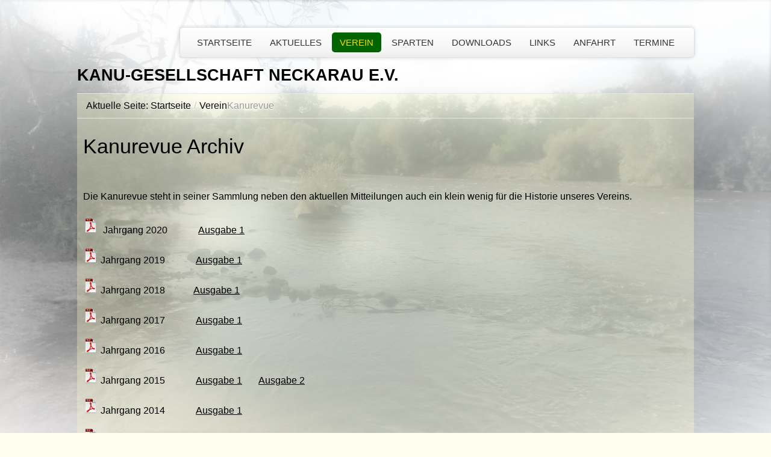

--- FILE ---
content_type: text/html; charset=utf-8
request_url: https://kg-neckarau.de/de/verein/kanurevue
body_size: 4914
content:
<!DOCTYPE html PUBLIC "-//W3C//DTD XHTML 1.0 Transitional//EN" "http://www.w3.org/TR/xhtml1/DTD/xhtml1-transitional.dtd">
<html xmlns="http://www.w3.org/1999/xhtml" xml:lang="de-de" lang="de-de" >
<head>
<base href="https://kg-neckarau.de/de/verein/kanurevue" />
	<meta http-equiv="content-type" content="text/html; charset=utf-8" />
	<meta name="keywords" content="KGN, Kanu, Canadier, Kajak, Stand-Up-Paddling, SUP, Wildwasser, Freestyle, Drachenbootsport, Kanurennsport, Kanuwandersport" />
	<meta name="rights" content="keine" />
	<meta name="author" content="Super User" />
	<meta name="viewport" content="width=device-width, initial-scale=1.0" />
	<meta name="description" content="Drachenbootsport, Kanuwandern, Stand-Up-Paddling, Freestyle, Wildwasser, Kanurennsport. Hier findest Du Interessantes zum Kanusport und zu unserem Verein.
" />
	<meta name="generator" content="Joomla! - Open Source Content Management" />
	<title>Kanurevue </title>
	<link href="/favicon.ico" rel="shortcut icon" type="image/vnd.microsoft.icon" />
	<link href="/media/system/css/modal.css?ba4761218c97bc9bf2877303befa0550" rel="stylesheet" type="text/css" />
	<link href="/media/com_attachments/css/attachments_hide.css" rel="stylesheet" type="text/css" />
	<link href="/media/com_attachments/css/attachments_list.css" rel="stylesheet" type="text/css" />
	<link href="/plugins/system/jce/css/content.css?badb4208be409b1335b815dde676300e" rel="stylesheet" type="text/css" />
	<link href="/plugins/system/jcemediabox/css/jcemediabox.min.css?0072da39200af2a5f0dbaf1a155242cd" rel="stylesheet" type="text/css" />
	<link href="/media/jui/css/bootstrap.min.css?ba4761218c97bc9bf2877303befa0550" rel="stylesheet" type="text/css" />
	<link href="/media/jui/css/bootstrap-responsive.min.css?ba4761218c97bc9bf2877303befa0550" rel="stylesheet" type="text/css" />
	<link href="/media/jui/css/bootstrap-extended.css?ba4761218c97bc9bf2877303befa0550" rel="stylesheet" type="text/css" />
	<link href="/templates/system/css/system.css" rel="stylesheet" type="text/css" />
	<link href="/templates/system/css/general.css" rel="stylesheet" type="text/css" />
	<link href="/templates/kgn_2017/css/responsive.css" rel="stylesheet" type="text/css" />
	<link href="/templates/kgn_2017/css/template.css" rel="stylesheet" type="text/css" />
	<link href="/templates/kgn_2017/css/joomla.css" rel="stylesheet" type="text/css" />
	<link href="/templates/kgn_2017/css/override.css" rel="stylesheet" type="text/css" />
	<link href="/templates/kgn_2017/css/modules.css" rel="stylesheet" type="text/css" />
	<link href="/templates/kgn_2017/css/social.css" rel="stylesheet" type="text/css" />
	<link href="/templates/kgn_2017/css/sticky.css" rel="stylesheet" type="text/css" />
	<link href="/templates/kgn_2017/css/styles/green.css" rel="stylesheet" type="text/css" />
	<link href="/templates/kgn_2017/css/menu.css" rel="stylesheet" type="text/css" />
	<style type="text/css">
.mx-base {max-width: 1024px;margin: 0 auto}body{font-size:16px;} h1{font-size:34px;} h2{font-size:32px;} h3{font-size:16px;} #mx-leftcol {width: 30%} #mx-rightcol { width: 30%} #mx-maincol {width:100%}#inner_content {width: 100%;} #mx-sideleft {width: 20%}#mx-sideright { width: 20%}
	</style>
	<script type="application/json" class="joomla-script-options new">{"csrf.token":"3429e51bd1ed4001a5dc6d054844108f","system.paths":{"root":"","base":""}}</script>
	<script src="/media/system/js/mootools-core.js?ba4761218c97bc9bf2877303befa0550" type="text/javascript"></script>
	<script src="/media/system/js/core.js?ba4761218c97bc9bf2877303befa0550" type="text/javascript"></script>
	<script src="/media/system/js/mootools-more.js?ba4761218c97bc9bf2877303befa0550" type="text/javascript"></script>
	<script src="/media/system/js/modal.js?ba4761218c97bc9bf2877303befa0550" type="text/javascript"></script>
	<script src="/media/jui/js/jquery.min.js?ba4761218c97bc9bf2877303befa0550" type="text/javascript"></script>
	<script src="/media/jui/js/jquery-noconflict.js?ba4761218c97bc9bf2877303befa0550" type="text/javascript"></script>
	<script src="/media/jui/js/jquery-migrate.min.js?ba4761218c97bc9bf2877303befa0550" type="text/javascript"></script>
	<script src="/media/com_attachments/js/attachments_refresh.js" type="text/javascript"></script>
	<script src="/media/system/js/caption.js?ba4761218c97bc9bf2877303befa0550" type="text/javascript"></script>
	<script src="/plugins/system/jcemediabox/js/jcemediabox.min.js?d67233ea942db0e502a9d3ca48545fb9" type="text/javascript"></script>
	<script src="/media/jui/js/bootstrap.min.js?ba4761218c97bc9bf2877303befa0550" type="text/javascript"></script>
	<script src="/templates/kgn_2017/lib/framework/js/menu.js" type="text/javascript"></script>
	<script src="/templates/kgn_2017/lib/framework/js/gotop.js" type="text/javascript"></script>
	<script type="text/javascript">
(function(d){
					  var js, id = 'powr-js', ref = d.getElementsByTagName('script')[0];
					  if (d.getElementById(id)) {return;}
					  js = d.createElement('script'); js.id = id; js.async = true;
					  js.src = 'https://www.kg-neckarau.de/plugins/content/powrshortcodes/powr_joomla.js';
					  js.setAttribute('powr-token','ciZCsmizyD1490289240');
					  js.setAttribute('external-type','joomla');
					  ref.parentNode.insertBefore(js, ref);
					}(document));
		jQuery(function($) {
			SqueezeBox.initialize({});
			initSqueezeBox();
			$(document).on('subform-row-add', initSqueezeBox);

			function initSqueezeBox(event, container)
			{
				SqueezeBox.assign($(container || document).find('a.modal').get(), {
					parse: 'rel'
				});
			}
		});

		window.jModalClose = function () {
			SqueezeBox.close();
		};

		// Add extra modal close functionality for tinyMCE-based editors
		document.onreadystatechange = function () {
			if (document.readyState == 'interactive' && typeof tinyMCE != 'undefined' && tinyMCE)
			{
				if (typeof window.jModalClose_no_tinyMCE === 'undefined')
				{
					window.jModalClose_no_tinyMCE = typeof(jModalClose) == 'function'  ?  jModalClose  :  false;

					jModalClose = function () {
						if (window.jModalClose_no_tinyMCE) window.jModalClose_no_tinyMCE.apply(this, arguments);
						tinyMCE.activeEditor.windowManager.close();
					};
				}

				if (typeof window.SqueezeBoxClose_no_tinyMCE === 'undefined')
				{
					if (typeof(SqueezeBox) == 'undefined')  SqueezeBox = {};
					window.SqueezeBoxClose_no_tinyMCE = typeof(SqueezeBox.close) == 'function'  ?  SqueezeBox.close  :  false;

					SqueezeBox.close = function () {
						if (window.SqueezeBoxClose_no_tinyMCE)  window.SqueezeBoxClose_no_tinyMCE.apply(this, arguments);
						tinyMCE.activeEditor.windowManager.close();
					};
				}
			}
		};
		jQuery(window).on('load',  function() {
				new JCaption('img.caption');
			});jQuery(document).ready(function(){WfMediabox.init({"base":"\/","theme":"standard","width":"","height":"","lightbox":0,"shadowbox":0,"icons":1,"overlay":1,"overlay_opacity":0,"overlay_color":"","transition_speed":300,"close":2,"scrolling":"fixed","labels":{"close":"Close","next":"Next","previous":"Previous","cancel":"Cancel","numbers":"{{numbers}}","numbers_count":"{{current}} of {{total}}","download":"Download"}});});
	</script>
<link href="/templates/kgn_2017/images/favicon.ico" rel="shortcut icon" type="image/x-icon" /><link href="/templates/kgn_2017/css/font-awesome.css" rel="stylesheet" type="text/css" />
<style type="text/css">
body.bg {  color: #0a0a0a; background-image: url(/images/slider/neckar2.jpg ); background-repeat: no-repeat; background-position: top left;background-size:100%; background-attachment: fixed; }
.main-bg { color: #0a0a0a; background-image: url(/templates/kgn_2017/images/patterns/no.png );   }
#tophead {  color: #0a0a0a; }
#bottomspot, .cp a, a#pagetop {  color: #f0c209;  background-color: #1f700b; }
#welcome { }
 #page1  {color: #000000; background-color: ;} </style>
<!--[if lte IE 7.0]>
<link href="/templates/kgn_2017/css/IE7_only.css" rel="stylesheet" type="text/css" />
<![endif]-->
</head>
<body class="bg ltr green clearfix">

<div id="topbgr" class="clearfix">
<div class="mx-base clearfix">
<div id="mx-top-header" class="clearfix">
</div>
</div>	
</div>
<div id="menuHeader">
<div class="mx-base">	
	
<div class="clr"></div><div id="hormenu" class="clearfix"><ul class="mx-menu level-0"><li class="menu-item first"><a href="https://www.kg-neckarau.de/" class="menu-item first" ><span class="menu"><span class="menu-title">Startseite</span></span></a></li><li class="menu-item parent"><a href="#" class="menu-item parent"><span class="menu"><span class="menu-title">Aktuelles</span></span></a><div class="submenu"><div class="submenu-wrap"><div class="menu-tl"><div class="menu-tr"><div class="menu-tm"></div></div></div><div class="menu-l"><div class="menu-r"><div class="submenu-inner clearfix" style="width: 200px;"><div class="megacol  first" style="width: 200px;"><ul class="mx-menu level-1"><li class="menu-item first"><a href="/de/aktuelles/mitteilungen" class="menu-item first" ><span class="menu"><span class="menu-title">Mitteilungen</span></span></a></li><li class="menu-item last"><a href="/de/aktuelles/paddelkurse" class="menu-item last" ><span class="menu"><span class="menu-title">Paddelkurse</span></span></a></li></ul></div></div></div></div><div class="menu-bl"><div class="menu-br"><div class="menu-bm"></div></div></div></div></div></li><li class="menu-item active parent"><a href="#" class="menu-item active parent"><span class="menu"><span class="menu-title">Verein</span></span></a><div class="submenu"><div class="submenu-wrap"><div class="menu-tl"><div class="menu-tr"><div class="menu-tm"></div></div></div><div class="menu-l"><div class="menu-r"><div class="submenu-inner clearfix" style="width: 200px;"><div class="megacol  first" style="width: 200px;"><ul class="mx-menu level-1"><li class="menu-item first"><a href="/de/verein/bootshaus" class="menu-item first" ><span class="menu"><span class="menu-title">Bootshaus</span></span></a></li><li class="menu-item"><a href="/de/verein/vorstand" class="menu-item" ><span class="menu"><span class="menu-title">Vorstand</span></span></a></li><li class="menu-item"><a href="/de/verein/jugend" class="menu-item" ><span class="menu"><span class="menu-title">Jugend</span></span></a></li><li class="menu-item active"><a href="/de/verein/kanurevue" class="menu-item active" ><span class="menu"><span class="menu-title">Kanurevue </span></span></a></li><li class="menu-item last"><a href="/de/verein/berichte" class="menu-item last" ><span class="menu"><span class="menu-title">Berichte</span></span></a></li></ul></div></div></div></div><div class="menu-bl"><div class="menu-br"><div class="menu-bm"></div></div></div></div></div></li><li class="menu-item parent"><a href="#" class="menu-item parent"><span class="menu"><span class="menu-title">Sparten</span></span></a><div class="submenu"><div class="submenu-wrap"><div class="menu-tl"><div class="menu-tr"><div class="menu-tm"></div></div></div><div class="menu-l"><div class="menu-r"><div class="submenu-inner clearfix" style="width: 200px;"><div class="megacol  first" style="width: 200px;"><ul class="mx-menu level-1"><li class="menu-item first parent"><a href="/de/sparten/m-freizeitsport" class="menu-item first parent" ><span class="menu"><span class="menu-title">Freizeitsport</span></span></a><div class="submenu"><div class="submenu-wrap"><div class="menu-tl"><div class="menu-tr"><div class="menu-tm"></div></div></div><div class="menu-l"><div class="menu-r"><div class="submenu-inner clearfix" style="width: 200px;"><div class="megacol  first" style="width: 200px;"><ul class="mx-menu level-2"><li class="menu-item first"><a href="/de/sparten/m-freizeitsport/kanu-wandersport" class="menu-item first" ><span class="menu"><span class="menu-title">Kanu-Wandersport</span></span></a></li><li class="menu-item last"><a href="/de/sparten/m-freizeitsport/kanu-wildwasser" class="menu-item last" ><span class="menu"><span class="menu-title">Kanu-Wildwasser</span></span></a></li></ul></div></div></div></div><div class="menu-bl"><div class="menu-br"><div class="menu-bm"></div></div></div></div></div></li><li class="menu-item"><a href="/de/sparten/freestyle" class="menu-item" ><span class="menu"><span class="menu-title">Freestyle</span></span></a></li><li class="menu-item"><a href="/de/sparten/stand-up-paddling" class="menu-item" ><span class="menu"><span class="menu-title">Stand-Up-Paddling</span></span></a></li><li class="menu-item"><a href="/de/sparten/drachenbootsport" class="menu-item" ><span class="menu"><span class="menu-title">Drachenbootsport</span></span></a></li><li class="menu-item last"><a href="/de/sparten/kanu-rennsport" class="menu-item last" ><span class="menu"><span class="menu-title">Kanu-Rennsport</span></span></a></li></ul></div></div></div></div><div class="menu-bl"><div class="menu-br"><div class="menu-bm"></div></div></div></div></div></li><li class="menu-item"><a href="/de/downloads" class="menu-item" ><span class="menu"><span class="menu-title">Downloads</span></span></a></li><li class="menu-item"><a href="/de/links" class="menu-item" ><span class="menu"><span class="menu-title">Links</span></span></a></li><li class="menu-item"><a href="/de/anfahrt" target="_blank" class="menu-item" ><span class="menu"><span class="menu-title">Anfahrt</span></span></a></li><li class="menu-item last parent"><a href="#" class="menu-item last parent"><span class="menu"><span class="menu-title">Termine</span></span></a><div class="submenu"><div class="submenu-wrap"><div class="menu-tl"><div class="menu-tr"><div class="menu-tm"></div></div></div><div class="menu-l"><div class="menu-r"><div class="submenu-inner clearfix" style="width: 200px;"><div class="megacol  first" style="width: 200px;"><ul class="mx-menu level-1"><li class="menu-item first"><a href="/de/termine/terminkalender" class="menu-item first" ><span class="menu"><span class="menu-title">Terminkalender</span></span></a></li><li class="menu-item"><a href="/de/termine/training-sommersaison" class="menu-item" ><span class="menu"><span class="menu-title">Training Sommersaison</span></span></a></li><li class="menu-item last"><a href="/de/termine/training-wintersaison" class="menu-item last" ><span class="menu"><span class="menu-title">Training Wintersaison</span></span></a></li></ul></div></div></div></div><div class="menu-bl"><div class="menu-br"><div class="menu-bm"></div></div></div></div></div></li></ul></div><script type="text/javascript">
//<![CDATA[
window.addEvent('domready',function(){
var	limits = $(document.body); items_v = [], items_h = [];
$$('div.submenu').each(function (el) { if (el.getParent().getParent().hasClass('level-0')) { items_v.push(el); } else { items_h.push(el); } });
new MXMenu(items_v, { direction: 'LTR', bound: limits, fxOptions: { transition: Fx.Transitions.Back.easeOut, duration: 300}, animation: 'slide', mode: 'vertical', offset:{x:0, y: 0} });
new MXMenu(items_h, { direction: 'LTR', bound: limits, fxOptions: { transition: Fx.Transitions.Back.easeOut, duration: 300}, animation: 'slide', mode: 'horizontal', offset: {x: -10, y: 5} });
});
//]]>
</script><div id="logo-text" style="width:1024px;height:60px">
<h1><a title="kg-neckarau.de" href="/"><span>Kanu-Gesellschaft Neckarau e.V.</span></a></h1>
<p class="site-slogan"> </p>
</div>
<div class="clearfix"></div>
</div>
</div>
<header id="header">
<div id="trueHeader">
<div class="mx-base clearfix">
</div>
</div>
</header>
<div class="mx-base clearfix">
</div>

<div id="tophead">
<div class="mx-base clearfix">
</div>
</div>

<div id="mx-basebody">	
<div class="mx-base main-bg clearfix">
			<div id="mx-breadcrumbs" class="clearfix"><div class="mx-inner clearfix"><ul class="breadcrumb">
	<span class="showhome">Aktuelle Seite: </span><li><a href="/de/">Startseite</a><span class="divider">/</span></li><li class="separator">Verein</li><li class="active">Kanurevue </li></ul></div></div><div class="clearfix">
<div id="mx-maincol" class="clearfix">
<div class="clr"></div>
<div id="inner_content" class="clearfix"> <!--Component Area-->
		
<div class="mx-component-area clearfix">
<div class="mx-inner clearfix">
<div id="system-message-container">
	</div>

<div class="mx-component-area-inner clearfix">

<article class="item-page">
			<header>
				<h1></h1>
						<h1>
							<a href="/de/verein/kanurevue">
					Kanurevue Archiv				</a>
					</h1>
				
	</header>

	
	



<p style="text-align: justify;"><span style="color: #000000; font-size: 12pt; font-family: arial, helvetica, sans-serif;">Die Kanurevue steht in seiner Sammlung neben den aktuellen Mitteilungen auch ein klein wenig für die Historie unseres Vereins.<br /></span></p>
<h3><span style="color: #000000; font-size: 12pt; font-family: arial, helvetica, sans-serif;"><img style="float: left;" src="/images/icons/fileimages/pdf.png" alt="pdf" width="25" height="25" /></span><span style="color: #000000; font-family: arial, helvetica, sans-serif;">&nbsp; Jahrgang 2020&nbsp; &nbsp; &nbsp; &nbsp; &nbsp; &nbsp; &nbsp;</span><span style="color: #000000; font-family: arial, helvetica, sans-serif; font-size: 12pt;"><a style="color: #000000; text-decoration: underline;" href="/pdf/zeitung/zeitung_2020.pdf" target="_blank">Ausgabe 1</a></span></h3>
<p><span style="color: #000000; font-family: arial, helvetica, sans-serif;"><img style="float: left;" src="/images/icons/fileimages/pdf.png" alt="pdf" width="25" height="25" /></span></p>
<h3><span style="color: #000000; font-family: arial, helvetica, sans-serif;">&nbsp;Jahrgang 2019&nbsp;&nbsp;&nbsp;&nbsp;&nbsp;&nbsp;&nbsp;&nbsp;&nbsp;&nbsp;&nbsp;&nbsp; <a style="color: #000000; text-decoration: underline;" href="/pdf/zeitung/zeitung_2019.pdf" target="_blank">Ausgabe 1</a></span></h3>
<h3><span style="color: #000000; font-family: arial, helvetica, sans-serif;"><img style="float: left;" src="/images/icons/fileimages/pdf.png" alt="pdf" width="25" height="25" /></span></h3>
<h3><span style="color: #000000; font-family: arial, helvetica, sans-serif;">&nbsp;Jahrgang 2018&nbsp; &nbsp; &nbsp; &nbsp; &nbsp; &nbsp;&nbsp;<a style="color: #000000; text-decoration: underline;" href="/pdf/zeitung/zeitung_2018.pdf" target="_blank">Ausgabe 1</a></span></h3>
<h3><span style="color: #000000; font-family: arial, helvetica, sans-serif;"><img style="float: left;" src="/images/icons/fileimages/pdf.png" alt="pdf" width="25" height="25" /></span></h3>
<h3><span style="color: #000000; font-family: arial, helvetica, sans-serif;">&nbsp;Jahrgang 2017&nbsp; &nbsp; &nbsp; &nbsp; &nbsp; &nbsp; &nbsp;<a style="color: #000000; text-decoration: underline;" href="/pdf/zeitung/zeitung_2017.pdf" target="_blank">Ausgabe 1</a></span></h3>
<h3><span style="color: #000000; font-family: arial, helvetica, sans-serif;"><img style="float: left;" src="/images/icons/fileimages/pdf.png" alt="pdf" width="25" height="25" /></span></h3>
<h3><span style="color: #000000; font-family: arial, helvetica, sans-serif;">&nbsp;Jahrgang 2016&nbsp;&nbsp;&nbsp;&nbsp;&nbsp;&nbsp;&nbsp;&nbsp;&nbsp; &nbsp; &nbsp;<a style="color: #000000; text-decoration: underline;" href="/pdf/zeitung/zeitung_2016.pdf" target="_blank">Ausgabe 1</a></span></h3>
<h3><span style="color: #000000; font-family: arial, helvetica, sans-serif;"><img style="float: left;" src="/images/icons/fileimages/pdf.png" alt="pdf" width="25" height="25" /></span></h3>
<h3><span style="color: #000000; font-family: arial, helvetica, sans-serif;">&nbsp;Jahrgang 2015&nbsp; &nbsp; &nbsp; &nbsp; &nbsp; &nbsp; &nbsp;<a style="color: #000000; text-decoration: underline;" href="/pdf/zeitung/zeitung_2015_01.pdf" target="_blank">Ausgabe 1</a>&nbsp;&nbsp;&nbsp;&nbsp;&nbsp;&nbsp; <a style="color: #000000; text-decoration: underline;" href="/pdf/zeitung/zeitung_2015_02.pdf" target="_blank">Ausgabe 2</a><a style="color: #000000; text-decoration: underline;" href="/images/pdf/zeitung/zeitung_2015_02.pdf"></a></span></h3>
<h3><span style="color: #000000; font-family: arial, helvetica, sans-serif;"><img style="float: left;" src="/images/icons/fileimages/pdf.png" alt="pdf" width="25" height="25" /></span></h3>
<h3><span style="color: #000000; font-family: arial, helvetica, sans-serif;">&nbsp;Jahrgang 2014&nbsp;&nbsp;&nbsp;&nbsp;&nbsp;&nbsp;&nbsp;&nbsp;&nbsp;&nbsp;&nbsp; &nbsp;<a style="color: #000000; text-decoration: underline;" href="/pdf/zeitung/zeitung_2014.pdf" target="_blank">Ausgabe 1 </a></span></h3>
<h3><span style="color: #000000; font-family: arial, helvetica, sans-serif;"><img style="float: left;" src="/images/icons/fileimages/pdf.png" alt="pdf" width="25" height="25" /></span></h3>
<h3><span style="color: #000000; font-family: arial, helvetica, sans-serif;">&nbsp;Jahrgang 2013&nbsp; &nbsp; &nbsp; &nbsp; &nbsp; &nbsp; &nbsp;<a style="color: #000000; text-decoration: underline;" href="/pdf/zeitung/zeitung_2013_01.pdf" target="_blank">Ausgabe 1</a>&nbsp; &nbsp; &nbsp; &nbsp;<a style="color: #000000; text-decoration: underline;" href="/pdf/zeitung/zeitung_2013_02.pdf" target="_blank">Ausgabe 2</a> &nbsp; <br /></span></h3>
<h3><span style="color: #000000; font-family: arial, helvetica, sans-serif;"><img style="float: left;" src="/images/icons/fileimages/pdf.png" alt="pdf" width="25" height="25" /></span></h3>
<h3><span style="color: #000000; font-family: arial, helvetica, sans-serif;">&nbsp;Jahrgang 2012&nbsp; &nbsp; &nbsp; &nbsp; &nbsp; &nbsp; &nbsp;<a style="color: #000000; text-decoration: underline;" href="/pdf/zeitung/zeitung_2012_01.pdf" target="_blank">Ausgabe 1</a>&nbsp; &nbsp; &nbsp; &nbsp;<a style="color: #000000; text-decoration: underline;" href="/pdf/zeitung/zeitung_2012_02.pdf" target="_blank">Ausgabe 2</a></span></h3>
<h3><span style="color: #000000; font-family: arial, helvetica, sans-serif;"><img style="float: left;" src="/images/icons/fileimages/pdf.png" alt="pdf" width="25" height="25" /></span></h3>
<h3><span style="color: #000000; font-family: arial, helvetica, sans-serif;">&nbsp;Jahrgang 2011&nbsp; &nbsp; &nbsp; &nbsp; &nbsp; &nbsp; &nbsp;<a style="color: #000000; text-decoration: underline;" href="/pdf/zeitung/zeitung_2011.pdf" target="_blank">Ausgabe 1</a></span></h3>
<h3><span style="color: #000000; font-family: arial, helvetica, sans-serif;"><img style="float: left;" src="/images/icons/fileimages/pdf.png" alt="pdf" width="25" height="25" /></span></h3>
<h3><span style="color: #000000; font-family: arial, helvetica, sans-serif;">&nbsp;Jahrgang 2010&nbsp; &nbsp; &nbsp; &nbsp; &nbsp; &nbsp;&nbsp; <a style="color: #000000; text-decoration: underline;" href="/pdf/zeitung/zeitung_2010_01.pdf">Ausgabe 1</a>&nbsp; &nbsp; &nbsp; &nbsp;<a style="color: #000000; text-decoration: underline;" href="/pdf/zeitung/zeitung_2010_02.pdf" target="_blank">Ausgabe 2</a></span></h3>
<h3><span style="color: #000000; font-family: arial, helvetica, sans-serif;"><img style="float: left;" src="/images/icons/fileimages/pdf.png" alt="pdf" width="25" height="25" /></span></h3>
<h3><span style="color: #000000; font-family: arial, helvetica, sans-serif;">&nbsp;Jahrgang 2009&nbsp; &nbsp; &nbsp; &nbsp; &nbsp; &nbsp;&nbsp;<a style="color: #000000; text-decoration: underline;" href="/pdf/zeitung/zeitung_2009_01.pdf" target="_blank">Ausgabe 1</a>&nbsp; &nbsp; &nbsp;&nbsp; <a style="color: #000000; text-decoration: underline;" href="/pdf/zeitung/zeitung_2009_02.pdf" target="_blank">Ausgabe 2</a>&nbsp; &nbsp; &nbsp;&nbsp; <a style="color: #000000; text-decoration: underline;" href="/pdf/zeitung/zeitung_2009_03.pdf" target="_blank">Ausgabe 3</a></span></h3>
<h3><span style="color: #000000; font-family: arial, helvetica, sans-serif;"><img style="float: left;" src="/images/icons/fileimages/pdf.png" alt="pdf" width="25" height="25" /></span></h3>
<h3><span style="color: #000000; font-family: arial, helvetica, sans-serif;">&nbsp;Jahrgang 2008&nbsp; &nbsp; &nbsp; &nbsp; &nbsp; &nbsp; &nbsp;<a style="color: #000000; text-decoration: underline;" href="/pdf/zeitung/zeitung_2008_01.pdf" target="_blank">Ausgabe 1</a>&nbsp; &nbsp; &nbsp;&nbsp; <a style="color: #000000; text-decoration: underline;" href="/pdf/zeitung/zeitung_2008_02.pdf" target="_blank">Ausgabe 2</a>&nbsp; &nbsp; &nbsp;&nbsp; <a style="color: #000000; text-decoration: underline;" href="/pdf/zeitung/zeitung_2008_03.pdf" target="_blank">Ausgabe 3</a>&nbsp;&nbsp;&nbsp;&nbsp;&nbsp; <a style="color: #000000; text-decoration: underline;" href="/pdf/zeitung/zeitung_2008_01_rundschr.pdf" target="_blank">Rundschreiben 1</a></span></h3>
<h3><span style="color: #000000; font-family: arial, helvetica, sans-serif;"><img style="float: left;" src="/images/icons/fileimages/pdf.png" alt="pdf" width="25" height="25" /></span></h3>
<h3><span style="color: #000000; font-family: arial, helvetica, sans-serif;">&nbsp;Jahrgang 2007&nbsp;&nbsp;&nbsp;&nbsp;&nbsp;&nbsp;&nbsp;&nbsp;&nbsp;&nbsp;&nbsp; <a style="color: #000000; text-decoration: underline;" href="/pdf/zeitung/zeitung_2007_01.pdf" target="_blank">Ausgabe 1</a>&nbsp;&nbsp;&nbsp;&nbsp;&nbsp;&nbsp; <a style="color: #000000; text-decoration: underline;" href="/pdf/zeitung/zeitung_2007_02.pdf" target="_blank">Ausgabe 2</a>&nbsp;&nbsp;&nbsp;&nbsp;&nbsp;&nbsp; <a style="color: #000000; text-decoration: underline;" href="/pdf/zeitung/zeitung_2007_03.pdf" target="_blank">Ausgabe 3</a>&nbsp;&nbsp;&nbsp;&nbsp;&nbsp; <a style="color: #000000; text-decoration: underline;" href="/pdf/zeitung/zeitung_2007_04.pdf" target="_blank">Ausgabe 4</a><br /></span></h3>
<h3><span style="color: #000000; font-family: arial, helvetica, sans-serif;"><img style="float: left;" src="/images/icons/fileimages/pdf.png" alt="pdf" width="25" height="25" /></span></h3>
<h3><span style="color: #000000; font-family: arial, helvetica, sans-serif;">&nbsp;Jahrgang 2006&nbsp; &nbsp; &nbsp; &nbsp; &nbsp; &nbsp; &nbsp;<a style="color: #000000; text-decoration: underline;" href="/pdf/zeitung/zeitung_2006_01.pdf" target="_blank">Ausgabe 1</a>&nbsp; &nbsp; &nbsp; &nbsp;<a style="color: #000000; text-decoration: underline;" href="/pdf/zeitung/zeitung_2006_02.pdf" target="_blank">Ausgabe 2</a></span></h3>
<h3><span style="color: #000000; font-family: arial, helvetica, sans-serif;"><img style="float: left;" src="/images/icons/fileimages/pdf.png" alt="pdf" width="25" height="25" /></span></h3>
<h3><span style="color: #000000; font-family: arial, helvetica, sans-serif;">&nbsp;Jahrgang 2005&nbsp; &nbsp; &nbsp; &nbsp; &nbsp; &nbsp; &nbsp;<a style="color: #000000; text-decoration: underline;" href="/pdf/zeitung/zeitung_2005_01.pdf" target="_blank">Ausgabe 1</a>&nbsp; &nbsp; &nbsp; &nbsp;<a style="color: #000000; text-decoration: underline;" href="/pdf/zeitung/zeitung_2005_02.pdf" target="_blank">Ausgabe 2</a></span></h3>
<h3><span style="color: #000000; font-family: arial, helvetica, sans-serif;"><img style="float: left;" src="/images/icons/fileimages/pdf.png" alt="pdf" width="25" height="25" /></span></h3>
<h3><span style="color: #000000; font-family: arial, helvetica, sans-serif;">&nbsp;Jahrgang 2004&nbsp;&nbsp;&nbsp;&nbsp;&nbsp;&nbsp;&nbsp;&nbsp;&nbsp;&nbsp;&nbsp;&nbsp; <a style="color: #000000; text-decoration: underline;" href="/pdf/zeitung/zeitung_2004_01.pdf" target="_blank">Ausgabe 1</a>&nbsp;&nbsp;&nbsp;&nbsp;&nbsp;&nbsp; <a style="color: #000000; text-decoration: underline;" href="/pdf/zeitung/zeitung_2004_02.pdf" target="_blank">Ausgabe 2</a>&nbsp;&nbsp;&nbsp;&nbsp;&nbsp;&nbsp; <a style="color: #000000; text-decoration: underline;" href="/pdf/zeitung/zeitung_2004_03.pdf" target="_blank">Ausgabe 3</a> </span></h3>
<h3><span style="color: #000000; font-family: arial, helvetica, sans-serif;"><img style="float: left;" src="/images/icons/fileimages/pdf.png" alt="pdf" width="25" height="25" /></span></h3>
<h3><span style="color: #000000; font-family: arial, helvetica, sans-serif;">&nbsp;Jahrgang 2003&nbsp;&nbsp;&nbsp;&nbsp;&nbsp;&nbsp;&nbsp;&nbsp;&nbsp;&nbsp;&nbsp;&nbsp; <a style="color: #000000; text-decoration: underline;" href="/pdf/zeitung/zeitung_2003_01.pdf" target="_blank">Ausgabe 1</a>&nbsp;&nbsp;&nbsp;&nbsp;&nbsp;&nbsp; <a style="color: #000000; text-decoration: underline;" href="/pdf/zeitung/zeitung_2003_02.pdf" target="_blank">Ausgabe 2</a>&nbsp;&nbsp;&nbsp;&nbsp;&nbsp;&nbsp; <a style="color: #000000; text-decoration: underline;" href="/pdf/zeitung/zeitung_2003_03.pdf" target="_blank">Ausgabe 3</a>&nbsp;&nbsp;&nbsp;&nbsp;&nbsp;&nbsp;&nbsp; <a style="color: #000000; text-decoration: underline;" href="/pdf/zeitung/zeitung_2003_02_rundschr.pdf" target="_blank">Rundschreiben 2</a>&nbsp;&nbsp; &nbsp; &nbsp;<a style="color: #000000; text-decoration: underline;" href="/pdf/zeitung/zeitung_2003_03_rundschr.pdf" target="_blank">Rundschreiben 3</a></span></h3>
<h3><span style="color: #000000; font-family: arial, helvetica, sans-serif;"><img style="float: left;" src="/images/icons/fileimages/pdf.png" alt="pdf" width="25" height="25" /></span></h3>
<h3><span style="color: #000000; font-family: arial, helvetica, sans-serif;">&nbsp;Jahrgang 2002&nbsp;&nbsp;&nbsp;&nbsp;&nbsp;&nbsp;&nbsp;&nbsp;&nbsp;&nbsp;&nbsp;&nbsp; <a style="color: #000000; text-decoration: underline;" href="/pdf/zeitung/zeitung_2002_01.pdf" target="_blank">Ausgabe 1</a>&nbsp;&nbsp;&nbsp;&nbsp;&nbsp;&nbsp; <a style="color: #000000; text-decoration: underline;" href="/pdf/zeitung/zeitung_2002_02.pdf" target="_blank">Ausgabe 2</a>&nbsp;&nbsp;&nbsp;&nbsp;&nbsp;&nbsp; <a style="color: #000000; text-decoration: underline;" href="/pdf/zeitung/zeitung_2002_03.pdf" target="_blank">Ausgabe 3</a></span></h3>
<h3><span style="color: #000000; font-family: arial, helvetica, sans-serif;"><img style="float: left;" src="/images/icons/fileimages/pdf.png" alt="pdf" width="25" height="25" /></span></h3>
<h3><span style="color: #000000; font-family: arial, helvetica, sans-serif;">&nbsp;Jahrgang 2001&nbsp;&nbsp;&nbsp;&nbsp;&nbsp;&nbsp;&nbsp;&nbsp;&nbsp;&nbsp;&nbsp;&nbsp; <a style="color: #000000; text-decoration: underline;" href="/pdf/zeitung/zeitung_2001_01.pdf" target="_blank">Ausgabe 1</a>&nbsp;&nbsp;&nbsp;&nbsp;&nbsp;&nbsp; <a style="color: #000000; text-decoration: underline;" href="/pdf/zeitung/zeitung_2001_02.pdf" target="_blank">Ausgabe 2</a>&nbsp;&nbsp;&nbsp;&nbsp;&nbsp;&nbsp; <a style="color: #000000; text-decoration: underline;" href="/pdf/zeitung/zeitung_2001_01_rundschr.pdf" target="_blank">Rundschreiben 1</a>&nbsp;&nbsp;&nbsp;&nbsp; <a style="color: #000000; text-decoration: underline;" href="/pdf/zeitung/zeitung_2001_02_rundschr.pdf" target="_blank">Rundschreiben 2</a></span></h3>
<h3><span style="color: #000000; font-family: arial, helvetica, sans-serif;"><img style="float: left;" src="/images/icons/fileimages/pdf.png" alt="pdf" width="25" height="25" /></span></h3>
<h3><span style="color: #000000; font-family: arial, helvetica, sans-serif;">&nbsp;Jahrgang 2000&nbsp; &nbsp; &nbsp; &nbsp; &nbsp; &nbsp; &nbsp;<a style="color: #000000; text-decoration: underline;" href="/pdf/zeitung/zeitung_2000_01.pdf" target="_blank">Ausgabe 1</a>&nbsp; &nbsp; &nbsp; &nbsp;<a style="color: #000000; text-decoration: underline;" href="/pdf/zeitung/zeitung_2000_02.pdf" target="_blank">Ausgabe 2</a>&nbsp; &nbsp; &nbsp; &nbsp;<a style="color: #000000; text-decoration: underline;" href="/pdf/zeitung/zeitung_2000_01_rundschr_01.pdf" target="_blank">Rundschreiben 1</a>&nbsp; &nbsp; &nbsp;<a style="color: #000000; text-decoration: underline;" href="/pdf/zeitung/zeitung_2000_01_rundschr_02.pdf" target="_blank">Rundschreiben 2</a></span></h3>
<p>&nbsp;</p><div class="attachmentsContainer">

<div class="attachmentsList" id="attachmentsList_com_content_default_18"></div>

</div>



		 


</article>
</div>	
</div>
</div>
</div>
<div class="clr"></div>
</div></div>
</div>
</div>
<div id="bottsite" class="clearfix">
<div id="mx-bottom" class="mx-modCol3 clearfix"><div class="mx-base clearfix"><div class="mx-inner clearfix"><div style="width:33.333%" class="mx-block  separator"><div id="mx-bottom1" class="mod-block mx-bottom1  first"><div class="module ">	
<div class="mod-wrapper-flat clearfix">		
<ul class="nav menu mod-list">
<li class="item-549"><a href="/de/ansprechpartner" >Ansprechpartner</a></li></ul>
</div>
</div>
<div style="clear:both;"></div>
</div></div><div style="width:33.333%" class="mx-block  separator"><div id="mx-bottom2" class="mod-block mx-bottom2 "><div class="module ">	
<div class="mod-wrapper-flat clearfix">		
<ul class="nav menu mod-list">
<li class="item-301 active"><a href="/de/impressum" >Impressum</a></li></ul>
</div>
</div>
<div style="clear:both;"></div>
</div></div><div style="width:33.333%" class="mx-block "><div id="mx-bottom3" class="mod-block mx-bottom3  last"><div class="module ">	
<div class="mod-wrapper-flat clearfix">		
<ul class="nav menu mod-list">
<li class="item-372"><a href="/de/datenschutz" >Datenschutz</a></li></ul>
</div>
</div>
<div style="clear:both;"></div>
</div></div></div></div></div></div>

<!--Start Footer-->
<div id="mx-footer" class="mx-base">
<div id="mx-bft" class="clearfix">
<div class="cp">
					
</div>
<a id="pagetop" title="Scroll to Top" href="#" rel="nofollow">Go to Top</a></div>
</div>
<!--End Footer-->



</body>
</html>

--- FILE ---
content_type: text/css
request_url: https://kg-neckarau.de/templates/kgn_2017/css/template.css
body_size: 2346
content:
/*---------------------------------------------------------------
# Package - Joomla Template based on Sboost Framework   
# ---------------------------------------------------------------
# Author - olwebdesign http://www.olwebdesign.com
# Copyright (C) 2008 - 2016 olwebdesign.com. All Rights Reserved.
# Websites: http://www.olwebdesign.com
-----------------------------------------------------------------*/

/*body.bg{color: #222;background-color:#f9f6f0}*/
body.bg{color: #222;background-color:rgba(255,255,204,0.1)}
body{font-family:Arial,Helvetica,sans-serif;font-size:24px;line-height:150%}
a{text-decoration:none;}
a:hover,a:active,a:focus{text-decoration:none;}
.mx-base{margin-left:auto;margin-right:auto}
.mx-block{float:left;display:inline}
.mod-block {padding:10px}
.mx-inner{padding-left:10px;padding-right:10px}
.mx-block .first {margin-left:-10px}
.mx-block .last {margin-right:-10px}
.mx-block .single {margin-left:-10px;margin-right:-10px}
.gap{clear:both;margin-bottom:10px}
.top-bg{padding-top:10px}
#page1, #page2, #page3, #page4, #page5, #page6, #page7 {padding: 45px 0px;}

/*top bar*/
#mx-top-header {margin-top:3px; min-height: 43px;}
#mx-banner,
#mx-bookmarks,
.color-site,
#members-area{float:right}
#mx-search {margin-top:10px;}
#mx-top-menu{margin-top:10px; margin-bottom: 10px; text-align: center;}
#mx-top-menu ul.menu {margin:0;padding:0;}
#mx-top-menu li{display:inline-block;list-style:none;text-transform: uppercase;font-size:14px;line-height:normal;text-decoration:none;margin:0px 5px;padding:4px 14px; 
    -webkit-border-radius:5px;
    -moz-border-radius:5px;
    border-radius:5px;
    background:-webkit-gradient(linear,left top,left bottom,color-stop(rgba(255,255,255,1),0),color-stop(rgba(246,246,246,1),0.74),color-stop(rgba(237,237,237,1),1));
    background:-webkit-linear-gradient(top, rgba(255,255,255,1) 0%, rgba(246,246,246,1) 74%, rgba(237,237,237,1) 100%);
    background:-moz-linear-gradient(top, rgba(255,255,255,1) 0%, rgba(246,246,246,1) 74%, rgba(237,237,237,1) 100%);
    background:-o-linear-gradient(top, rgba(255,255,255,1) 0%, rgba(246,246,246,1) 74%, rgba(237,237,237,1) 100%);
    background:linear-gradient(top, rgba(255,255,255,1) 0%, rgba(246,246,246,1) 74%, rgba(237,237,237,1) 100%);
    filter:progid:DXImageTransform.Microsoft.gradient( startColorstr='#ffffff', endColorstr='#ededed',GradientType=0 );
    -webkit-box-shadow:0px 0px 7px rgba(0,0,0,0.2), 0px 0px 0px 1px rgba(188,188,188,0.1);
    -moz-box-shadow:0px 0px 7px rgba(0,0,0,0.2), 0px 0px 0px 1px rgba(188,188,188,0.1);
    box-shadow:0px 0px 7px rgba(0,0,0,0.2), 0px 0px 0px 1px rgba(188,188,188,0.1);
    -webkit-transition:box-shadow 0.3s ease-in-out;
    -moz-transition:box-shadow 0.3s ease-in-out;
    -o-transition:box-shadow 0.3s ease-in-out;
    transition:box-shadow 0.3s ease-in-out;    	
	transition: all 0.4s ease-in-out;
	-webkit-transition: all 0.4s ease-in-out;}

#mx-top-menu a{  background: transparent;}

/*Header*/
#welcome .mx-inner {padding:0}
#header {position:relative}
.slider .mx-inner {padding:0}
#logo,#logo-text,a#logom{float:left}
/*#logo-text h1{font-size:200%;font-weight:bold;text-transform:uppercase;border:0!important;margin:10px 0 0!important;padding:0!important}*/
#logo-text h1{font-size:170%;font-weight:bold;text-transform:uppercase;border:0!important;margin:10px 0 0!important;padding:0!important}
#logo-text h1 a{}
#logo-text p.site-slogan{margin:0;padding:0;}

/*Module positions bottom*/
#mx-bottom .mx-inner{}

/*search*/
#mx-search .mod-search input#mod-search-searchword, 
#mx-search .mod-search input#mod-finder-searchword{background:darkgreen url(../images/search.png) no-repeat 3% 50%;padding: 4px 3px 4px 30px; margin:0;
	border-radius:5px;
	-moz-border-radius:5px;
	-webkit-border-radius:5px;
	box-shadow:0 0 6px rgba(0,0,0,0.3);
}

/* Layout */
#mx-leftcol, #mx-rightcol, #mx-maincol ,#mx-sideleft, #mx-sideright, #inner_content {float:left}
#mx-leftcol, #mx-rightcol, #mx-maincol {padding:10px 0}
#sj-br{position: absolute; top: 0px; left: -5500px;}

/*Font Resizer*/
div.font-sizer{width:62px;height:16px;line-height:16px;float: right;}
div.font-sizer a.btn_fs_big,div.font-sizer a.btn_fs_reset,div.font-sizer a.btn_fs_small
{background-image:url(../images/font-resizer.png);background-repeat:no-repeat;height:16px;width:18px;border:medium none;cursor:pointer;display:block;float:left;text-indent:-999em;padding:0;}
div.font-sizer a.btn_fs_big{background-position:0 0}
div.font-sizer a.btn_fs_reset{background-position:-19px 0}
div.font-sizer a.btn_fs_small{background-position:-37px 0}
div.font-sizer a.btn_fs_big:hover{background-position:0 -16px}
div.font-sizer a.btn_fs_reset:hover{background-position:-19px -16px}
div.font-sizer a.btn_fs_small:hover{background-position:-37px -16px}

/* Breadcrumbs */
#mx-breadcrumbs .mx-inner {padding:0}
#mx-breadcrumbs .breadcrumb {
	margin:0;
	background:transparent;
	-webkit-border-radius: 0;
	-moz-border-radius: 0;
	border-radius: 0;
	border-top:1px solid #e7e7e7;
	border-bottom:1px solid #e7e7e7	
}

/* Footer */
#mx-footer {color: #222; background: #fafafa;}
#mx-bft { padding:10px}
#mx-footer .cp {float:left; line-height:26px; }

/*Footer Navigation*/
#mx-footer-nav{float:right}
#mx-footer-nav ul{list-style-type:none;padding:0;margin:0 0 5px 0}
#mx-footer-nav li{background:none;padding:0;display:inline} 
#mx-footer-nav .nav > li > a:hover {background:none;}
#mx-footer-nav a{font-weight:normal;text-decoration:none;display:inline;margin:0;padding:0 8px;color:#838181}
a#pagetop{float:right;color:#111; }
span.designed_by {display:block;}
/*logo*/
a#logo{background:url(../images/logo/logo.png) no-repeat;}
/* clr */
.clr{clear:both;display:block;overflow:hidden;visibility:hidden;width:0;height:0}
/* template colors */
div.color-site{height:16px;line-height:16px; margin-top:6px; text-align: right;}
div.color-site a {padding: 1px 6px; height: 16px; 
box-shadow:0 0 3px rgba(0,0,0,0.5);
-moz-box-shadow:0 0 3px rgba(0,0,0,0.5);
-webkit-box-shadow:0 0 3px rgba(0,0,0,0.5);}
div.color-site a.btn_fs_blue{ background: #399cdd; color: #399cdd;}
div.color-site a.btn_fs_red{ background: #c30; color: #c30;}
div.color-site a.btn_fs_orange{ background: #f99d26; color: #f99d26;}
div.color-site a.btn_fs_green{ background: #99cc33; color: #99cc33;}
div.color-site a.btn_fs_brown{ background: #cc9966; color: #cc9966;}
div.color-site a.btn_fs_lilac{ background: #ad77bb; color: #ad77bb;}

/* Button, Input */

input, select, textarea, .inputbox, button, .button, input[type="button"], input[type="submit"] {
	padding: 3px;
}

input[type="button"], input[type="text"] {}

input[type="button"] { }

select, input[type="text"], input[type="password"], input[type="email"], textarea, .inputbox, .validate-username, .validate-password { 
	border: 0; background: #fff; color:#999;
	-webkit-box-shadow: 0 0 0 1px #ccc inset; box-shadow: 0 0 0 1px #ccc inset;
	border-radius: 3px; -webkit-border-radius: 3px;
}

#ol-topsl .inputbox, #ol-botsl .inputbox, #ol-user-panel .inputbox {}

input[type="text"]:hover, input[type="password"]:hover, input[type="email"]:hover,
input[type="text"]:focus, input[type="password"]:focus, input[type="email"]:focus,
.inputbox:hover, .inputbox:focus, select:hover, select:focus,
 textarea:hover, textarea:focus { background: #ffffcc; color:#666; }


select.inputbox:focus {outline:none;}

.browserChrome input[type="text"]:focus, .browserChrome input[type="password"]:focus, .browserChrome input[type="email"]:focus,
.browserSafari input[type="text"]:focus, .browserSafari input[type="password"]:focus, .browserSafari input[type="email"]:focus,
.browserChrome .inputbox:focus, .browserChrome  textarea:focus,
.browserSafari .inputbox:focus, .browserSafari textarea:focus {outline: none;}

/* buttons */
.button, button, input[type="button"], input[type="submit"] {
	line-height:24px;
	color: #888;
	text-transform: uppercase; 
	border:0; 
	font-size: 11px !important;
	cursor:pointer;
	zoom: 1;
	*display: inline;
	vertical-align: top;
	outline: none;
	text-align: center;
	text-decoration: none;
	padding: 4px 15px !important;
	text-shadow: 0 1px 1px rgba(0,0,0, 0.1);
	-webkit-border-radius: 4px; border-radius: 4px;
	-webkit-box-shadow: 0 0 0 1px #BBBBBB inset;	
	-ms-box-shadow: 0 0 0 1px #bbbbbb inset;	
	box-shadow: 0 0 0 1px #BBBBBB inset;
	background: #f6f6f6;
	background-image: -webkit-linear-gradient(top,  #fff, #eee);
	background-image: -moz-linear-gradient(top, #fff, #eee);
	background-image: -ms-linear-gradient(top, #ffffff, #eeeeee);
	background-image: -o-linear-gradient(top, #fff, #eee);
}


.button:hover, button:hover, input[type="button"]:hover, input[type="submit"]:hover {
	color:#666 !important;
	cursor: pointer; text-decoration: none !important;
	background: #eee;
	background-image: -webkit-linear-gradient(top,  #fff,  #ddd);
	background-image: -moz-linear-gradient(top,  #fff,  #ddd);
	background-image: -ms-linear-gradient(top,  #fff,  #ddd);
	background-image: -o-linear-gradient(top,  #fff,  #ddd);
}
.btn-primary {
	text-transform: uppercase;
  border-bottom-color: transparent;
    border-radius: 3px !important;
  -webkit-box-shadow: inset 0 -3px 0 rgba(0, 0, 0, 0.06);
  box-shadow: inset 0 -3px 0 rgba(0, 0, 0, 0.06);
  padding: 5px 20px !important;
  background-repeat: repeat-x;
}
.btn-primary:hover,
.btn-primary:focus {
  background-color: #444;
  background-position: 0 -45px;
  border-color: #444;
}
.btn-primary:active,
.btn-primary.active {
  background-color: #555;
  border-color: #555;
  -webkit-box-shadow: inset 0 3px 0 rgba(0, 0, 0, 0.12);
  box-shadow: inset 0 3px 0 rgba(0, 0, 0, 0.12);
}


--- FILE ---
content_type: text/css
request_url: https://kg-neckarau.de/templates/kgn_2017/css/override.css
body_size: 2083
content:
/*---------------------------------------------------------------
# Package - Joomla Template based on Sboost Framework   
# ---------------------------------------------------------------
# Author - olwebdesign http://www.olwebdesign.com
# Copyright (C) 2008 - 2016 olwebdesign.com. All Rights Reserved.
# Websites: http://www.olwebdesign.com
-----------------------------------------------------------------*/
@font-face {
    font-family: 'LaneNarrowRegular';
    src: url('../css/fonts/Lane/LANENAR_-webfont.eot');
    src: url('../css/fonts/Lane/LANENAR_-webfont.eot?#iefix') format('embedded-opentype'),
         url('../css/fonts/Lane/LANENAR_-webfont.woff') format('woff'),
         url('../css/fonts/Lane/LANENAR_-webfont.ttf') format('truetype'),
         url('../css/fonts/Lane/LANENAR_-webfont.svg#LaneNarrowRegular') format('svg');
    font-weight: normal;
    font-style: normal;

}

h1,h2,h3,h4, .very_big_white, .big_black
 {
/*	font-family: LaneNarrowRegular,Arial,Helvetica,sans-serif;
	font-weight:1000;*/
   	font-family: LaneNarrowRegular,Arial,Helvetica,sans-serif,inherit;
	font-weight:300; /*  JKB:20180822*/
}
/*body.bg { color: #444; background-color: #f2f2f2;}*/
body.bg { color: #444; background-color: rgba(255,255,204,0.3);}
.main-bg {position: relative; background-color: rgba(255,255,204,0.3);}
/*.main-bg {position: relative; background-color: #fff;}  JKB20180512*/
#wrapper { color: #444; background-color: #fff; background-color: rgba(255,255,255,0.9);
	box-shadow:0 0 5px rgba(0,0,0,0.2);
	-moz-box-shadow:0 0 5px rgba(0,0,0,0.2);
	-webkit-box-shadow:0 0 5px rgba(0,0,0,0.2);}
/*#bottsite {  background-color: #4d4d4d; color: #828b95; } JKB-19082018*/
/*#bottsite {  background-color: rgba(0, 153, 51, 0.3); color: #828b95; }/*JKB-19082018_#006622*/
#bottsite {  background-color: rgba(0, 0, 0, 0.0); color: #ffffcc; }/*JKB-19082018*/
/*#bottsite h3 {  color: #f1f1f1; font-size: 24px; padding-bottom: 6px; border-bottom: 1px solid #999;}*/
#bottsite h3 {  color: #055710; font-size: 24px; padding-bottom: 6px; border-bottom: 3px solid #055710;}
/*#bottsite a {  color: #ccc; }JKB-16022019*/
#bottsite a {  color: #055710; }
.jul-formregistration, .jul-formlogin { color: #222;
}
	
.mx_date { padding: 5px 0px;}

#menuout .mx-inner,
#mx-banner .mx-inner, #mx-header  .mx-inner {
	padding:0;
}
#mx-search { height: 46px;}
#mx-bottom a{  background: transparent;}
/*#mx-bottom li a{ padding: 7px 0px; border-bottom: 1px solid #68717b;}JKB-16022019*/
/*#mx-bottom li a:hover{  color: 1px solid #68717b;}JKB-16022019*/
#mx-bottom li a{ padding: 7px 0px; border-bottom: 1px solid #f3ea35;}
#mx-bottom li a:hover{  color: 2px solid #f3ea35;}
#bottomspot .mx-inner {padding:0;}
.mx_date{float:left;margin-top:8px}
.form-actions{padding:2px 4px 2px;margin-top:5px;margin-bottom:5px;background: transparent;border-top:1px solid #fff;*zoom:1;}	

#hormenu ul li .submenu-inner,#sublevel ul li .submenu-inner { padding: 3px; margin: 0px 3px 3px 3px; 
	box-shadow:0 0 3px rgba(0,0,0,0.1);
	-moz-box-shadow:0 0 3px rgba(0,0,0,0.1);
	-webkit-box-shadow:0 0 3px rgba(0,0,0,0.1);}
input{width:90%;}
textarea{width:98%;}
.quick_contact input{width:80%;}
#contact-form input{width:40%;}
#user-registration input, #member-registration input, .login input{width:230px;}
.pagenav a,.pager a{display:inline-block;padding:4px 14px;background-color:#fff;border:1px solid #ddd;-webkit-border-radius:5px;-moz-border-radius:5px;border-radius:5px;background:#fafafa; border-bottom:1px solid #dadada;
	background-image: -webkit-linear-gradient(top,  #fff, #e6e6e6);
	background-image: -moz-linear-gradient(top, #fff, #e6e6e6);
	background-image: -ms-linear-gradient(top, #fff, #e6e6e6);
	background-image: -o-linear-gradient(top, #fff, #e6e6e6);}
.pager a:hover{text-decoration:none;background:#f5f5f5; border-bottom:1px solid #dadada;
	background-image: -webkit-linear-gradient(top,  #e6e6e6, #fff);
	background-image: -moz-linear-gradient(top, #e6e6e6, #fff);
	background-image: -ms-linear-gradient(top, #e6e6e6, #fff);
	background-image: -o-linear-gradient(top, #e6e6e6, #fff);}
a#pagetop{float:right;padding: 4px 10px;}	
a#valdate{  font-size: 10px;padding: 2px 5px; }	
	
.jlogin1 {float:left;width:40%;margin-right:12px;}
.jlogin2 {float:left;width:50%;margin-top:14px;color:#999;}
.jlogintext {float:left;margin:0 12px 12px 0;}

.contactForm legend  { font-size: 12px !important;}
#mx-rightcol .control-group { font-size: 12px !important; }

#mx-rightcol input { width: 95% !important;}
.btn-primary {
  background-image: -webkit-linear-gradient(top, #999 0%, #555 100%);
  background-image: linear-gradient(to bottom, #999 0%, #555 100%);
  background-repeat: repeat-x;
  filter: progid:DXImageTransform.Microsoft.gradient(startColorstr='#999', endColorstr='#555', GradientType=0);
  border-color: #999;
}

.nav {
  padding-left: 0;
  margin-bottom: 0;
  list-style: none;
}
.gallery  {
    margin: 0;
  }
  @media (max-width: 767px) {
body {
    padding-right: 0px;
    padding-left: 0px;
  }
  }  
/*
// #Accordion
// --------------------------------------------------
*/
.accordion-heading {
  font-size: 13px !important;
  font-family: 'Muli', sans-serif;
  line-height: 1.5em;
  text-transform: none;
  padding: 0;
}
.accordion-heading > a {
  display: block;
  padding: 12px 18px 12px 12px !important;
  color: #444;	
  background-image: -webkit-linear-gradient(top,  #fff, #e6e6e6);
	background-image: -moz-linear-gradient(top, #fff, #e6e6e6);
	background-image: -ms-linear-gradient(top, #fff, #e6e6e6);
	background-image: -o-linear-gradient(top, #fff, #e6e6e6);
  -webkit-transition: 0.2s;
  transition: 0.2s;
  position: relative;
}

.accordion-heading > a.collapsed {
  color: #6d6d6d;
  background-color: #f4f4f4;
}

.accordion-heading > a.collapsed:hover {
	background-image: -webkit-linear-gradient(top,  #e6e6e6, #fff);
	background-image: -moz-linear-gradient(top, #e6e6e6, #fff);
	background-image: -ms-linear-gradient(top, #e6e6e6, #fff);
	background-image: -o-linear-gradient(top, #e6e6e6, #fff);
  text-decoration: none;
}
.accordion-heading > a:hover {
  text-decoration: none;
}
.accordion-inner {
  padding: 14px 20px;
  background: #f7f7f7;
}  
  
#mx-header { height:100%;
}
#tophead{ position: relative; z-index: 100; 
	box-shadow:0 2px 5px rgba(0,0,0,0.4);
	-moz-box-shadow:0 2px 5px rgba(0,0,0,0.4);
	-webkit-box-shadow:0 2px 5px rgba(0,0,0,0.4); 
}
#mx-topout {
     width: 100%; background:rgba(255,255,255,0.8) !important; 
	box-shadow:0 0 5px rgba(0,0,0,0.6);
	-moz-box-shadow:0 0 5px rgba(0,0,0,0.6);
	-webkit-box-shadow:0 0 5px rgba(0,0,0,0.6);  
}
.nice1 { font-size: 150%; line-height:23px;padding: 2px 100px; }
#page5 { background-color: rgba(255,255,255,0.7);}
#imgPage1, #imgPage2, #imgPage3,#imgPage4,#imgPage5,#imgPage6,#imgPage7, #mx-video, #mx-page4wide {text-shadow: 0px 0px 3px #222, 2px 2px 0px rgba(0,0,0,0.55); margin-top: -48px; margin-bottom: 30px; position: relative;}
 #page1 blockquote, #page4 blockquote, #page5 blockquote, #page6 blockquote  {color: #fff;}  
/* parallax
--------------------------------------------------------*/
#imgPage1, #imgPage2, #imgPage3,#imgPage4,#imgPage5,#imgPage6,#imgPage7 {text-shadow: 0px 0px 3px #222, 2px 2px 0px rgba(0,0,0,0.55);  margin-bottom: 30px; 	background-attachment: fixed;
	background-origin: initial;
	background-clip: initial;
	background-size: cover;
	background-position:100% 0; 
	position:relative;}
.stage{
    padding: 0;
}

.stage .info{
    color: #FFFFFF;
    height: 100%;
    left: 0;
    text-align: center;
    top: 0;
    width: 100%;
}
.stage .quote{
     font-size: 150%; line-height:23px;padding: 130px 0px;
}

#mx-bg { margin-left: -10px; padding: 0px;
    position: fixed; z-index: -1;}
#bgfixh{ height: 900px;}

#page1 .testimonials_fader ul li:after {content:'' !important; position:absolute; top:-10px; left:3px !important; font-size:160px; color:#e2e2e2; line-height:1; font-family: tahoma;}
#page1 .testimonials_fader li blockquote {margin:0; padding:0; border:0; font: 20px/1.4 tahoma; font-family: LaneNarrowRegular,Arial,Helvetica,sans-serif;
	font-weight:300;}
	  

--- FILE ---
content_type: text/css
request_url: https://kg-neckarau.de/templates/kgn_2017/css/social.css
body_size: 916
content:
/*---------------------------------------------------------------
# Package - Joomla Template based on Sboost Framework   
# ---------------------------------------------------------------
# Author - olwebdesign http://www.olwebdesign.com
# Copyright (C) 2008 - 2016 olwebdesign.com. All Rights Reserved.
# Websites: http://www.olwebdesign.com
-----------------------------------------------------------------*/
/*Social icons---------------*/

#soc_div { height: 40px;}
.micon {
  font-weight: normal;
  font-style: normal;
  font-size: 0px;
  display: inline-block;
  width: 1em;
  height: 1em;
  line-height: 1;
  text-transform: none;
  letter-spacing: normal;
  word-wrap: normal;
  background: url(../images/share.jpg) no-repeat 8px 50%;;
  -webkit-font-smoothing: antialiased;
  text-rendering: optimizeLegibility;
  -moz-osx-font-smoothing: grayscale;
}
.item-social-icons {
  background: #42a5f5;
  border-radius: 50%;
  -webkit-box-shadow: 0 2px 1px 0 rgba(0, 0, 0, 0.1), 0 3px 1px -2px rgba(0, 0, 0, 0.1), 0 1px 5px 0 rgba(0, 0, 0, 0.1);
  -moz-box-shadow: 0 2px 1px 0 rgba(0, 0, 0, 0.1), 0 3px 1px -2px rgba(0, 0, 0, 0.1), 0 1px 5px 0 rgba(0, 0, 0, 0.1);
  box-shadow: 0 2px 1px 0 rgba(0, 0, 0, 0.1), 0 3px 1px -2px rgba(0, 0, 0, 0.1), 0 1px 5px 0 rgba(0, 0, 0, 0.1);
  display: block;
  height: 50px;
  line-height: 51px;
  position: absolute;
  right: 80px;
  top: 10px;
  text-align: center;
  width: 50px;z-index: 99;
}
.item-social-icons > .micon {
  color: #fff;
  cursor: pointer;
  font-size: 2rem;
  margin: 8px 0;
  position: relative;
  text-indent: -1px;
  width: 100%;
  z-index: 2;
}
.item-social-icons > a {
  background: #42a5f5;
  border-radius: 50%;
  -webkit-box-shadow: 0 2px 1px 0 rgba(0, 0, 0, 0.14), 0 3px 1px -2px rgba(0, 0, 0, 0.2), 0 1px 5px 0 rgba(0, 0, 0, 0.12);
  -moz-box-shadow: 0 2px 1px 0 rgba(0, 0, 0, 0.14), 0 3px 1px -2px rgba(0, 0, 0, 0.2), 0 1px 5px 0 rgba(0, 0, 0, 0.12);
  box-shadow: 0 2px 1px 0 rgba(0, 0, 0, 0.14), 0 3px 1px -2px rgba(0, 0, 0, 0.2), 0 1px 5px 0 rgba(0, 0, 0, 0.12);
  display: block;
  height: 46px;
  line-height: 47px;
  opacity: 0;
  position: absolute;
  pointer-events: none;
  text-align: center;
  top: 0;
  -webkit-transition: all .3s ease-out;
  -moz-transition: all .3s ease-out;
  -ms-transition: all .3s ease-out;
  -o-transition: all .3s ease-out;
  transition: all .3s ease-out;
  width: 46px;
}
.item-social-icons > a > .fa,
.item-social-icons > a > .micon {
  color: #fff;
  font-size: 22px;
  margin: 10px 0;
  width: 100%;
}
.item-social-icons > a > .fa {
  margin-top: 11px;
  text-indent: 4px;
}
.item-social-icons > a:nth-child(2) {
  right: 0;
  top: 0;
  -webkit-transition-delay: .1s;
  -moz-transition-delay: .1s;
  -ms-transition-delay: .1s;
  -o-transition-delay: .1s;
  transition-delay: .1s;
}
.item-social-icons > a:nth-child(3) {
  right: 0;
  top: 0;
  -webkit-transition-delay: .15s;
  -moz-transition-delay: .15s;
  -ms-transition-delay: .15s;
  -o-transition-delay: .15s;
  transition-delay: .15s;
}
.item-social-icons > a:nth-child(4) {
  right: 0;
  top: 0;
  -webkit-transition-delay: .2s;
  -moz-transition-delay: .2s;
  -ms-transition-delay: .2s;
  -o-transition-delay: .2s;
  transition-delay: .2s;
}
.item-social-icons > a:nth-child(5) {
  right: 0;
  top: 0;
  -webkit-transition-delay: .25s;
  -moz-transition-delay: .25s;
  -ms-transition-delay: .25s;
  -o-transition-delay: .25s;
  transition-delay: .25s;
}
.item-social-icons > a:nth-child(6) {
  left: 0;
  top: 0;
  -webkit-transition-delay: .3s;
  -moz-transition-delay: .3s;
  -ms-transition-delay: .3s;
  -o-transition-delay: .3s;
  transition-delay: .3s;
}
.item-social-icons > a:nth-child(7) {
  left: 0;
  top: 0;
  -webkit-transition-delay: .35s;
  -moz-transition-delay: .35s;
  -ms-transition-delay: .35s;
  -o-transition-delay: .35s;
  transition-delay: .35s;
}
.item-social-icons > a:nth-child(8) {
  left: 0;
  top: 0;
  -webkit-transition-delay: .4s;
  -moz-transition-delay: .4s;
  -ms-transition-delay: .4s;
  -o-transition-delay: .4s;
  transition-delay: .4s;
}
.item-social-icons > a:nth-child(9) {
  left: 0;
  top: 0;
  -webkit-transition-delay: .45s;
  -moz-transition-delay: .45s;
  -ms-transition-delay: .45s;
  -o-transition-delay: .45s;
  transition-delay: .45s;
}
.item-social-icons.open > a {
  opacity: 1;
  pointer-events: all;
  z-index: 1;
}
.item-social-icons.open > a:nth-child(2) {
  top: 70px;
  right: 2px;
}
.item-social-icons.open > a:nth-child(3) {
  top: -55px;
  right: -50px;
}
.item-social-icons.open > a:nth-child(4) {
  top: 0px;
  right: -70px;
}
.item-social-icons.open > a:nth-child(5) {
  top: 55px;
  right: -50px;
}
.item-social-icons.open > a:nth-child(6) {
  top: 75px;
  left: 2px;
}
.item-social-icons.open > a:nth-child(7) {
  top: 55px;
  left: -50px;
}
.item-social-icons.open > a:nth-child(8) {
  top: 0;
  left: -70px;
}
.item-social-icons.open > a:nth-child(9) {
  top: -55px;
  left: -50px;
}
.item-social-icons.open > a:hover {
  background: #424242 !important;
  -webkit-transition: all .3s ease-out;
  -moz-transition: all .3s ease-out;
  -ms-transition: all .3s ease-out;
  -o-transition: all .3s ease-out;
  transition: all .3s ease-out;
}
.item-social-icons.open > a.facebook {
  background: #1565c0;
}
.item-social-icons.open > a.twitter {
  background: #42a5f5;
}
.item-social-icons.open > a.google {
  background: #e64a19;
}
.item-social-icons.open > a.pinterest {
  background: #ff1744;
}
.item-social-icons.open > a.linkedin {
  background: #448aff;
}
.item-social-icons.open > a.digg {
  background: #0066cc;
}
.item-social-icons.open > a.stumbleupon {
  background: #eb4924;
}


--- FILE ---
content_type: text/css
request_url: https://kg-neckarau.de/templates/kgn_2017/css/sticky.css
body_size: 139
content:

#trueHeader{z-index:800000;left:0;right:0;padding:0px;transition:padding 0.35s ease;-khtml-transition:padding 0.35s ease;-webkit-transition:padding 0.35s ease;-moz-transition:padding 0.35s ease;-ms-transition:padding 0.35s ease;-o-transition:padding 0.35s ease;background-color:transparent;zoom:1;box-shadow:0 1px 3px rgba(0,0,0,0.1);-khtml-box-shadow:0 1px 3px rgba(0,0,0,0.1);-webkit-box-shadow:0 1px 3px rgba(0,0,0,0.1);-moz-box-shadow:0 1px 3px rgba(0,0,0,0.1);-ms-box-shadow:0 1px 3px rgba(0,0,0,0.1);-o-box-shadow:0 1px 3px rgba(0,0,0,0.1);}
#trueHeader {
	background: rgba(255,255,255,0.8);
}
#header.sticky #trueHeader{position:fixed;top:0; }
#header.sticky.condensed #trueHeader{padding:0px 0}


--- FILE ---
content_type: text/css
request_url: https://kg-neckarau.de/templates/kgn_2017/css/menu.css
body_size: 1267
content:
/*---------------------------------------------------------------
# Package - Joomla Template based on Sboost Framework   
# ---------------------------------------------------------------
# Author - olwebdesign http://www.olwebdesign.com
# Copyright (C) 2008 - 2016 olwebdesign.com. All Rights Reserved.
# Websites: http://www.olwebdesign.com
-----------------------------------------------------------------*/
#hormenu,#sublevel {position:relative; float: right; padding: 8px 15px;
    -webkit-border-radius:5px;
    -moz-border-radius:5px;
    border-radius:5px;
    background:-webkit-gradient(linear,left top,left bottom,color-stop(rgba(255,255,255,1),0),color-stop(rgba(246,246,246,1),0.74),color-stop(rgba(237,237,237,1),1));
    background:-webkit-linear-gradient(top, rgba(255,255,255,1) 0%, rgba(246,246,246,1) 74%, rgba(237,237,237,1) 100%);
    background:-moz-linear-gradient(top, rgba(255,255,255,1) 0%, rgba(246,246,246,1) 74%, rgba(237,237,237,1) 100%);
    background:-o-linear-gradient(top, rgba(255,255,255,1) 0%, rgba(246,246,246,1) 74%, rgba(237,237,237,1) 100%);
    background:linear-gradient(top, rgba(255,255,255,1) 0%, rgba(246,246,246,1) 74%, rgba(237,237,237,1) 100%);
    filter:progid:DXImageTransform.Microsoft.gradient( startColorstr='#ffffff', endColorstr='#ededed',GradientType=0 );
    -webkit-box-shadow:0px 0px 7px rgba(0,0,0,0.2), 0px 0px 0px 1px rgba(188,188,188,0.1);
    -moz-box-shadow:0px 0px 7px rgba(0,0,0,0.2), 0px 0px 0px 1px rgba(188,188,188,0.1);
    box-shadow:0px 0px 7px rgba(0,0,0,0.2), 0px 0px 0px 1px rgba(188,188,188,0.1);
    -webkit-transition:box-shadow 0.3s ease-in-out;
    -moz-transition:box-shadow 0.3s ease-in-out;
    -o-transition:box-shadow 0.3s ease-in-out;
    transition:box-shadow 0.3s ease-in-out; }
#hormenu ul.mx-menu { padding: 0;margin:0}
#sublevel ul.mx-menu { padding: 5px 0}
#hormenu .megacol,#sublevel .megacol {float:left}
#sublevel ul.empty,#sublevel li.empty {height:0px!important;display:none} 
#hormenu ul li,#sublevel ul li{background:none;padding:0;margin:0} 

/*Top Level*/
#sublevel {background:#f1f1f1;}

#hormenu ul.level-0,
#sublevel ul.level-1{float:none;display:inline-block;margin:0px;padding:0}

/*Parent list item*/
#hormenu ul.level-0 > li.menu-item,
#sublevel ul.level-1 > li.menu-item{background:none;display:inline-block;margin:0 4px 0px 0px;padding:0}

/*Parent anchor text*/

#hormenu ul.level-0 > li.menu-item > a.menu-item{color:#333;  display:block; font-size:15px; line-height:normal;text-decoration:none;margin:0;padding:8px 13px; text-transform:uppercase; 
  -webkit-transition: all 0.2s ease-in;
  -moz-transition: all 0.2s ease-in;
  -o-transition: all 0.2s ease-in;
  transition: all 0.2s ease-in;}
#sublevel ul.level-1 > li.menu-item > a.menu-item{display:block;font-size:12px;line-height:normal;text-decoration:none;margin:0;padding: 10px; }
/*Parent list item hover and active*/
#hormenu ul.level-0 > li.menu-item:hover > a.menu-item,
#hormenu ul.level-0 > li.menu-item.active> a.menu-item{  margin: 0px; }

#sublevel ul.level-1 > li.menu-item:hover > a.menu-item,
#sublevel ul.level-1 > li.menu-item.active> a.menu-item {padding:11px 10px; margin:4px 0px;padding-top:4px;padding-bottom:4px;  }

#hormenu ul.level-0 > li.menu-item span.has-image,
#sublevel ul.level-1 > li.menu-item span.has-image{padding-left:22px;display:block;background-repeat:no-repeat;background-position:0 50%}
#hormenu ul.level-0 > li.menu-item span.menu-title,
#sublevel ul.level-1 > li.menu-item span.menu-title{display:block}

#hormenu ul.level-0 > li.menu-item span.menu-desc,
#sublevel ul.level-1 > li.menu-item span.menu-desc{display:block;font-size:75%;color:#333;text-transform:lowercase; text-shadow: none}

#hormenu ul.level-0 > li.parent > a.menu-item span.menu,
#sublevel ul.level-1 > li.parent > a.menu-item span.menu {display:block;background: none}

#hormenu ul li.parent > a.menu-item span.menu,
#sublevel ul li.parent > a.menu-item span.menu {display:block;background:url(../images/daddy.png) no-repeat 100% 50%}

/*Submenu*/
#hormenu li .submenu,#sublevel li .submenu {position: absolute;display:none;z-index:9999}
/*#hormenu ul li .submenu-inner,#sublevel ul li .submenu-inner {background:#006400;color:#ffd700}*/
#hormenu ul li .submenu-inner,#sublevel ul li .submenu-inner {background:#fff;color:#222} /*JKB_26.12.2017*/

/*Styling subnav*/
#hormenu ul ul,
#sublevel ul ul {float: none;}

#hormenu li.menu-item li.menu-item,
#sublevel li.menu-item li.menu-item {background:none;display:block;margin:0;padding:0;float:none;border-top:1px solid #e5e5e5;border-bottom:1px solid #fff}

#hormenu li.menu-item li.menu-item:first-child,
#sublevel li.menu-item li.menu-item:first-child{border-top:0}
#hormenu li.menu-item li.menu-item:last-child,
#sublevel li.menu-item li.menu-item:last-child{border-bottom:0}

#hormenu li.menu-item li.menu-item a.menu-item,
#sublevel li.menu-item li.menu-item a.menu-item
{display:block;font-weight:200;line-height:normal;text-decoration:none;margin:0;padding:10px;color:#ffd700;background-color:#006400;}

/*{display:block;font-weight:200;line-height:normal;text-decoration:none;margin:0;padding:10px;color:#777;} /*JKB_26.12.2017*/

#hormenu li.menu-item li:hover,#hormenu li.menu-item li.active,
#sublevel li.menu-item li:hover,#sublevel li.menu-item li.active{background:#ffd700}

#hormenu li.menu-item li.menu-item span.menu-desc,
#sublevel li.menu-item li.menu-item span.menu-desc{color:#666}

/*Group*/
* html .group{height:0}
#hormenu .group {padding:10px;}
#hormenu .group .group-title {margin-top:-10px;}
#hormenu ul li.menu-item .group{background:none!important;overflow:hidden}
#hormenu .group-content ul.mx-menu{margin:0!important}
#hormenu .group-title{margin:0;border-bottom:2px solid #ddd;padding:0;overflow:hidden}
#hormenu .group-title .menu-title{font-size:100%;font-weight:400;line-height:normal;text-transform:uppercase}
#hormenu .group-title .menu-desc{color:#888;padding-left:0!important}